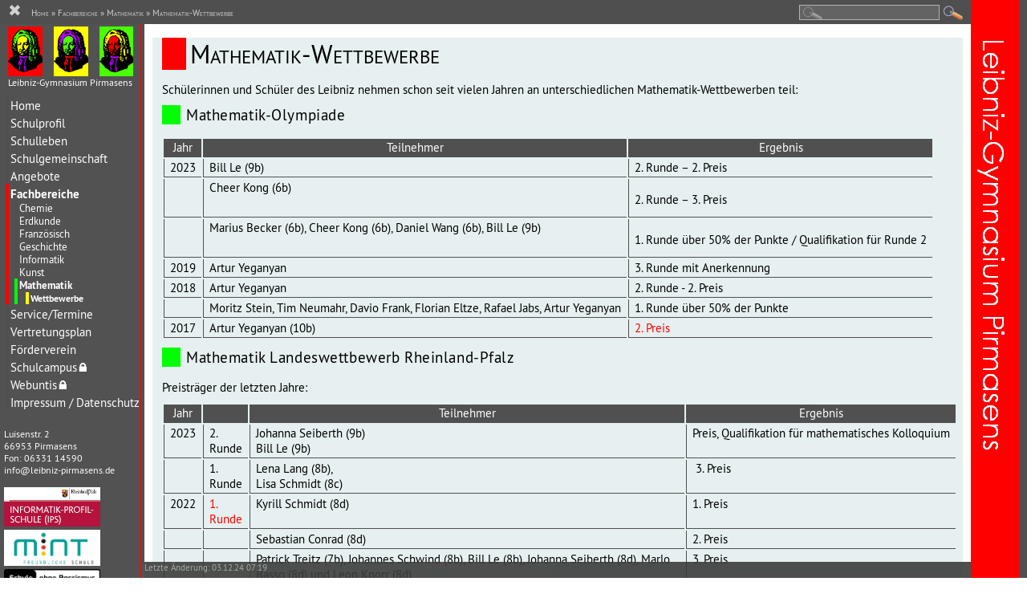

--- FILE ---
content_type: text/html; charset=UTF-8
request_url: https://leibniz-gymnasium-pirmasens.de/fachbereiche/fbmathematik/mathewettbewerbe.html
body_size: 17577
content:

<!DOCTYPE html>
<html lang="de">
<head>
  <base href="https://leibniz-gymnasium-pirmasens.de/">
  <title>Mathematik-Wettbewerbe | Leibniz-Gymnasium Pirmasens</title>
  <meta name="viewport" content="width=device-width">
  <meta http-equiv="content-type" content="application/xhtml+xml;charset=charset=utf8">
  <meta http-equiv="Content-Script-Type" content="text/javascript">

  <link rel="shortcut icon" type="image/x-icon" href="/favicon.ico">
  <link rel="stylesheet" href="assets/templates/leibnizstd/fonts/fonts.css" type="text/css">
  <link id="stdsheet" rel="stylesheet" href="assets/templates/leibnizstd/leibniz.css" type="text/css" media="screen">
  <link rel="stylesheet" href="assets/templates/leibnizstd/leibnizprint.css" type="text/css" media="print">
  <link rel="stylesheet" href="assets/components/lightbox/dist/css/lightbox.css">
  <link rel="shortcut icon" href="assets/templates/leibnizstd/img/favicon.ico">

<script type="text/javascript" src="/assets/components/nospam/js/nospam.js"></script>
<script type="text/javascript" src="/assets/components/jscookie/js.cookie.js"></script>
<script type="text/javascript" src="/assets/components/jquery/jquery-3.4.1.min.js"></script>
<script type="text/javascript" src="/assets/components/jquery/jquery.mobile-events.min.js"></script>

<script>

function showMenu() {
   $('#MenuButton').html('&#10006;');	
   $("#Menu").animate({left:"0"});
   $("#Inhalt").animate({marginLeft:"180px"});
   $("#Header").animate({paddingLeft:"160px"});
   Cookies.set('MenuVisible', 'YES', { expires: 7 });
}

function hideMenu() {
   $('#MenuButton').html('&#9776;');	
   $("#Menu").animate({left:"-175px"});
   $("#Inhalt").animate({marginLeft:"0"});
   $("#Header").animate({paddingLeft:"10px"});
   Cookies.set('MenuVisible', 'NO', { expires: 7 });
}

function openNav() {
    if ($("#Menu").position().left==0) {
       hideMenu();
    }
    else {   
       showMenu();
    }
}

function docOnLoad() {
  if (Cookies.get('MenuVisible')) {
    if (Cookies.get('MenuVisible')=="NO") {
       hideMenu();
    }
    else {
       showMenu();
    }    
  } else {  // no cookie
        if ($("#Menu").position().left==0) {
		$('#MenuButton').html('&#10006;');	
	}
	else {
		$('#MenuButton').html('&#9776;');
	}
  }


/*  $('h2').nextUntil('h2').addBack().wrapAll('<div id="ArtikelListe">');


  $('h2').each(function() {
    $(this).nextUntil('h2').addBack().wrapAll('<article>');
  } );
*/

   $('body').on('swiperight', function(e) {
     if ( $("#lightbox").is(':hidden')) {
       showMenu();
     }
   });
   $('body').on('swipeleft', function(e) { 
     if ( $("#lightbox").is(':hidden')) {
       hideMenu();
     }
});
}

</script>


</head>

<body onload="docOnLoad()" data-xthreshold="100">


<div id="Watermark">
<img src="assets/templates/leibnizstd/img/watermark.gif" alt="Wasserzeichen">
</div>

<div id="Menu">
<div id="Logo">
<a href="/"><img src="assets/templates/leibnizstd/img/Logo170.gif" alt="Leibniz"></a>
<span>Leibniz-Gymnasium Pirmasens</span>
</div>


<div id="Menuentries">
<ul><li class="first"><a href="https://www.leibniz.schule/" title="Leibniz-Gymnasium Pirmasens">Home</a></li>
<li><a href="schulprofil/" title="Schulprofil">Schulprofil</a></li>
<li><a href="schulleben/" title="Schulleben">Schulleben</a></li>
<li><a href="schulgemeinschaft/" title="Schulgemeinschaft">Schulgemeinschaft</a></li>
<li><a href="angebote/" title="Angebote">Angebote</a></li>
<li class="active"><a href="fachbereiche/" title="Fachbereiche">Fachbereiche</a><ul><li class="first"><a href="fachbereiche/fbchemie/" title="FBChemie">Chemie</a></li>
<li><a href="fachbereiche/fberdkunde.html" title="FBErdkunde">Erdkunde</a></li>
<li><a href="fachbereiche/fbfranzoesisch/" title="FBFranzösisch">Französisch</a></li>
<li><a href="fachbereiche/fbgeschichte.html" title="FBGeschichte">Geschichte</a></li>
<li><a href="fachbereiche/informatik/" title="FBInformatik">Informatik</a></li>
<li><a href="fachbereiche/fbkunst.html" title="FBKunst">Kunst</a></li>
<li class="active"><a href="fachbereiche/fbmathematik/" title="FBMathematik">Mathematik</a><ul><li class="first active"><a href="fachbereiche/fbmathematik/mathewettbewerbe.html" title="FBMatheWettbewerbe">Wettbewerbe</a></li>
</ul></li>
</ul></li>
<li><a href="service/" title="Service/Termine">Service/Termine</a></li>
<li><a href="vertretungsplan/" title="Änderungen im Stundenplan">Vertretungsplan</a></li>
<li><a href="foerderverein/" title="Förderverein">Förderverein</a></li>
<li><a href="https://bildungsportal.rlp.de/login" title="Schulcampus" target="lgpcampus">Schulcampus<span class="lock">🔒</span></a></li>
<li><a href="https://leibniz-pirmasens.webuntis.com/WebUntis/?school=leibniz-pirmasens" title="Webuntis (intern - nur mit Anmeldung)">Webuntis<span class="lock">🔒</span></a></li>
<li><a href="impressum.html" title="Impressum / Datenschutz">Impressum / Datenschutz</a></li>
</ul>
</div>


<p class="Adresse">Luisenstr. 2<br>
66953 Pirmasens<br>
Fon: 06331 14590<br>
<span id="_nspaddrId1"><span class="nsp_address">Turn on Javascript!</span></span>
</p>

<p id="FremdLogos">
<a href="/schulprofil/informatikprofilschule.html"><img id="LogoIPS" style="width:120px;" src="assets/hp/images/_misc/LogoIPS.jpg" alt="IPS-Schule"></a><br>
<a href="/schulprofil/mint/"><img id="LogoMINT" style="width:120px;" src="assets/hp/images/_misc/LogoMint.jpg" alt="MINT-Schule"></a><br>
<a href="/angebote/ag/agleibnizmitcourage.html"><img id="LogoSoR" style="width:120px;" src="assets/hp/images/_misc/Schule_ohne_Rassismus.png" alt="Schule ohne Rassismus"></a><br>
<a href="/schulleben/archiv-202122/20210922digitalpakt.html"><img id="LogoDigPakt" style="width:120px;" src="assets/hp/images/_misc/LogoDigitalPakt.jpg" alt="Digitalpakt"></a>
</p>


</div>




<div id="Inhalt">



<article><h1>Mathematik-Wettbewerbe</h1>


<p>Schülerinnen und Schüler des Leibniz nehmen schon seit vielen Jahren an unterschiedlichen Mathematik-Wettbewerben teil:</p>
<h2>Mathematik-Olympiade</h2>
<table>
<tbody>
<tr><th>Jahr</th><th>Teilnehmer</th><th>Ergebnis</th></tr>
<tr>
<td>2023</td>
<td>Bill Le (9b)</td>
<td>2. Runde – 2. Preis</td>
</tr>
<tr>
<td> </td>
<td>Cheer Kong (6b)</td>
<td>
<p>2. Runde – 3. Preis</p>
</td>
</tr>
<tr>
<td> </td>
<td>Marius Becker (6b), Cheer Kong (6b), Daniel Wang (6b), Bill Le (9b)</td>
<td>
<p>1. Runde über 50% der Punkte / Qualifikation für Runde 2</p>
</td>
</tr>
<tr>
<td>2019</td>
<td>Artur Yeganyan</td>
<td>3. Runde mit Anerkennung</td>
</tr>
<tr>
<td>2018</td>
<td>Artur Yeganyan</td>
<td>2. Runde - 2. Preis</td>
</tr>
<tr>
<td> </td>
<td>Moritz Stein, Tim Neumahr, Davio Frank, Florian Eltze, Rafael Jabs, Artur Yeganyan</td>
<td>1. Runde über 50% der Punkte</td>
</tr>
<tr>
<td>2017</td>
<td>Artur Yeganyan (10b)</td>
<td><a href="schulleben/aelterearchive/archiv-201617/20170630mathewettbewerb.html">2. Preis</a></td>
</tr>
</tbody>
</table>
<h2>Mathematik Landeswettbewerb Rheinland-Pfalz</h2>
<p>Preisträger der letzten Jahre:</p>
<table>
<tbody>
<tr><th>Jahr</th><th> </th><th>Teilnehmer</th><th>Ergebnis</th></tr>
<tr>
<td>2023</td>
<td>2. Runde</td>
<td>Johanna Seiberth (9b)<br>Bill Le (9b)</td>
<td>Preis, Qualifikation für mathematisches Kolloquium</td>
</tr>
<tr>
<td> </td>
<td>1. Runde</td>
<td>Lena Lang (8b),<br>Lisa Schmidt (8c)</td>
<td> 3. Preis</td>
</tr>
<tr>
<td>2022</td>
<td><a href="schulleben/archiv-202122/20220408landeswettbewerbmathe.html">1. Runde</a></td>
<td>Kyrill Schmidt (8d)</td>
<td>1. Preis</td>
</tr>
<tr>
<td> </td>
<td> </td>
<td>Sebastian Conrad (8d)</td>
<td>2. Preis</td>
</tr>
<tr>
<td> </td>
<td> </td>
<td>Patrick Treitz (7b), Johannes Schwind (8b), Bill Le (8b), Johanna Seiberth (8d), Marlo Basso (8d) und Leon Knorr (8d)</td>
<td>3. Preis</td>
</tr>
<tr>
<td>2019</td>
<td><a href="schulleben/aelterearchive/archiv-201819/20181219mathematikwettbewerb.html">1. Runde</a></td>
<td>Felix Schäfer (8a) und Felix Stein (8c)</td>
<td>3. Preis</td>
</tr>
<tr>
<td>2018</td>
<td><a href="schulleben/aelterearchive/archiv-201718/20180302landeswettbewerbmathe.html">1. Runde</a></td>
<td>Lukas Becker und Florian Schilling (8b)</td>
<td>2. Preis</td>
</tr>
<tr>
<td> </td>
<td> </td>
<td>Tom Kiske (8a) und Nick Linker (8d)</td>
<td>3. Preis</td>
</tr>
<tr>
<td>2017</td>
<td><a href="schulleben/aelterearchive/archiv-201617/20161221landeswettbewerbmathe.html">1. Runde</a></td>
<td>Davio Frank (8a)</td>
<td>1. Preis</td>
</tr>
<tr>
<td> </td>
<td> </td>
<td>Laura Küchler, Vivien Skorski, Florian Eltze, Moritz Stein, Tim Neumahr (alle 8a), André Adamczyk (8b), Tom Kiske (7a)</td>
<td>2. Preis</td>
</tr>
<tr>
<td>2016</td>
<td><a href="schulleben/aelterearchive/schulleben-201516/20160714mathe.html">2. Runde</a></td>
<td>Artur Yeganyan</td>
<td>1. Preis</td>
</tr>
<tr>
<td>2015</td>
<td>1. Runde</td>
<td>Wüstemann, Louisa (7a)<br>Kuntz, Jonas (8a) <br>Graber, Darién (8b)</td>
<td>3. Preis</td>
</tr>
<tr>
<td> </td>
<td>2. Runde</td>
<td>Lukas Weis (10. Klasse)</td>
<td>Urkunde</td>
</tr>
<tr>
<td>2014</td>
<td>2. Runde</td>
<td>Weis, Lukas</td>
<td>Urkunde</td>
</tr>
<tr>
<td>2013</td>
<td><a href="schulleben/aelterearchive/schulleben-201314/20140206lwmathe.html">1. Runde</a></td>
<td>Kunz, Chantal</td>
<td>1. Preis</td>
</tr>
<tr>
<td> </td>
<td> </td>
<td>Graber, Darién<br>Berger, Tim<br>Eltze, Miriam<br>Ziegler, Klara<br>Citaku, Juliana</td>
<td>2. Preis</td>
</tr>
<tr>
<td> </td>
<td> </td>
<td>Kuntz, Jonas<br>Fieger, Hannah<br>Lelle, Daniel<br>Müller, Leon</td>
<td>3. Preis</td>
</tr>
<tr>
<td>2013</td>
<td><a href="schulleben/aelterearchive/schulleben-201314/20131001faross.html">3. Runde</a></td>
<td>Faroß, Nicolas</td>
<td>Urkunde und Besuch eines 3-tägigen Mathe-Camps an der TU KL 2014</td>
</tr>
<tr>
<td>2013</td>
<td>2. Runde</td>
<td>Faroß, Nicolas</td>
<td>Urkunde</td>
</tr>
<tr>
<td>2012</td>
<td>2. Runde</td>
<td>Borbe, Selina<br>Braun, Christoph</td>
<td>Urkunde</td>
</tr>
<tr>
<td>2012</td>
<td>1. Runde</td>
<td>Allmoslöchner, Till<br>Weis, Lukas</td>
<td>2. Preis</td>
</tr>
<tr>
<td> </td>
<td> </td>
<td>Citaku, Juliana<br>Köhler, Robin<br>Pawusch, Louisa<br>Schmidt, Marc</td>
<td>3. Preis</td>
</tr>
<tr>
<td>2011</td>
<td>2. Runde</td>
<td>Friedrich, Florian</td>
<td>Urkunde</td>
</tr>
<tr>
<td>2011</td>
<td>1. Runde</td>
<td>Bahne, Eric</td>
<td>2. Preis</td>
</tr>
<tr>
<td> </td>
<td> </td>
<td>Faroß, Nicolas<br>Freyer, Julia<br>Keim, Lucas<br>Kunz, Adrian<br>Pawusch, Louisa<br>Schäfer, Julien</td>
<td>3. Preis</td>
</tr>
<tr>
<td>2010</td>
<td>2. Runde</td>
<td>Mayer, Max</td>
<td>Urkunde</td>
</tr>
<tr>
<td>2010</td>
<td>1. Runde</td>
<td>Bahne, Eric<br>Dahler, Jana<br>Schäfer, Julian</td>
<td>1. Preis</td>
</tr>
<tr>
<td> </td>
<td> </td>
<td>Bauer, Vanessa<br>Braun, Christoph<br>Scheerer, Johannes<br>Wieland, Jann</td>
<td>2. Preis</td>
</tr>
<tr>
<td> </td>
<td> </td>
<td>Buchmann, Celine<br>Borbe, Selina<br>Citaku, V.<br>Henkel, Lara<br>Rößler, Xaver<br>Theobald, Jonas</td>
<td>3. Preis</td>
</tr>
<tr>
<td>2009</td>
<td>2. Runde</td>
<td>Ter-Tovmasyan, Hasmik</td>
<td>Urkunde</td>
</tr>
<tr>
<td>2009</td>
<td>1. Runde</td>
<td>Wösten, Marco</td>
<td>2. Preis</td>
</tr>
<tr>
<td> </td>
<td> </td>
<td>Friedrich, Florian<br>Köhler, Yannick<br>Wezel, Alex<br>Wieland, Jann</td>
<td>3. Preis</td>
</tr>
<tr>
<td>2008</td>
<td>2. Runde</td>
<td>Ter-Tovmasyan, Hasmik</td>
<td>Urkunde</td>
</tr>
<tr>
<td> </td>
<td> </td>
<td>Ter-Tovmasyan, Mher</td>
<td>Urkunde</td>
</tr>
<tr>
<td>2008</td>
<td>1. Runde</td>
<td>Friedrich, Florian<br>Wieland, Ben</td>
<td>1. Preis</td>
</tr>
<tr>
<td> </td>
<td> </td>
<td>Chodorowsky, David<br>Mayer, Max</td>
<td>2. Preis</td>
</tr>
<tr>
<td> </td>
<td> </td>
<td>Becker, Sebastian<br>Cölsch, Philipp<br>Frank, Kassandra<br>Shirkhani, Sepide<br>Wösten, Marco</td>
<td>3. Preis</td>
</tr>
</tbody>
</table>
<h2>Mathematik Bundeswettbewerb</h2>
<table>
<tbody>
<tr><th>Jahr</th><th> </th><th>Teilnehmer</th><th>Ergebnis</th></tr>
<tr>
<td>2024</td>
<td> 1. Runde</td>
<td>Bill Le</td>
<td> 3. Preis</td>
</tr>
<tr>
<td>2024</td>
<td>2. Runde</td>
<td>Bill Le</td>
<td>Urkunde</td>
</tr>
<tr>
<td>2022</td>
<td> </td>
<td>Luca Massar, 7. Klasse</td>
<td> </td>
</tr>
<tr>
<td><a href="schulleben/aelterearchive/schulleben-201516/20160714mathe.html">2016</a></td>
<td> </td>
<td>Nicolas Faroß</td>
<td>1. Preis</td>
</tr>
<tr>
<td>2015</td>
<td>1. Runde</td>
<td>David Kölsch (10. Klasse)<br>Lukas Weis (10. Klasse)</td>
<td>Urkunde</td>
</tr>
<tr>
<td> </td>
<td>2. Runde</td>
<td>Nicolas Faroß</td>
<td> </td>
</tr>
<tr>
<td>2014</td>
<td>1. Runde</td>
<td>Faroß, Nicolas</td>
<td>2. Preis</td>
</tr>
<tr>
<td>2013</td>
<td> </td>
<td>Friedrich, Florian</td>
<td>Urkunde</td>
</tr>
</tbody>
</table>
<h2>Mathematik ohne Grenzen</h2>
<table>
<tbody>
<tr><th>Jahr</th><th>Preisträger</th><th>Rang</th></tr>
<tr>
<td>2023</td>
<td>6b - Herr Müller</td>
<td>2. Preis</td>
</tr>
<tr>
<td> </td>
<td>10c - Herr Dr. Lingenberg</td>
<td><a href="schulleben/archiv-202223/20230524mog.html">1. Preis</a></td>
</tr>
<tr>
<td>2019</td>
<td>11m2 - Frau Laux</td>
<td> </td>
</tr>
<tr>
<td>2018</td>
<td>10c - Frau Hoock</td>
<td><a href="schulleben/aelterearchive/archiv-201718/20180417mog10c.html">2. Preis</a></td>
</tr>
<tr>
<td>2017</td>
<td>11m2  - Frau Laux</td>
<td><a href="schulleben/aelterearchive/archiv-201617/20170510mog.html">1. Preis</a></td>
</tr>
<tr>
<td> </td>
<td>11M2 - Frau Laux</td>
<td>2. Preis</td>
</tr>
<tr>
<td>2017</td>
<td>Klassen 5a und 6b</td>
<td><a href="schulleben/aelterearchive/archiv-201617/20170630mathewettbewerb.html">1. Preis</a></td>
</tr>
<tr>
<td>2016</td>
<td>Kurse 11 M1+2</td>
<td><a href="schulleben/aelterearchive/schulleben-201516/20160503mog.html">1. und 3. Preis</a></td>
</tr>
<tr>
<td>2015</td>
<td>Kurs 11m2</td>
<td><a href="schulleben/aelterearchive/schulleben-201415/20150512mog.html">1. Preis der Grundkurse</a></td>
</tr>
<tr>
<td> </td>
<td>Klasse 10c</td>
<td><a href="schulleben/aelterearchive/schulleben-201415/20150512mog.html">2. Preis</a></td>
</tr>
<tr>
<td> </td>
<td>Klasse 5d</td>
<td><a href="schulleben/aelterearchive/schulleben-201415/20150610mog.html">1. Preis</a> (Junior-Wettbewerb)</td>
</tr>
<tr>
<td> </td>
<td>Klasse 5c</td>
<td><a href="schulleben/aelterearchive/schulleben-201415/20150610mog.html">3. Preis</a> (Junior-Wettbewerb)</td>
</tr>
<tr>
<td>2014</td>
<td>Kurs 11M2</td>
<td>1. Preis</td>
</tr>
<tr>
<td> </td>
<td>Kurs 11m1</td>
<td>1. Preis der Grundkurse</td>
</tr>
<tr>
<td> </td>
<td>Klasse 6c</td>
<td>1. Preis (Junior-Wettbewerb)</td>
</tr>
<tr>
<td> </td>
<td>Klasse 6a</td>
<td>3. Preis (Junior-Wettbewerb)</td>
</tr>
<tr>
<td>2013</td>
<td>Klasse 10</td>
<td>1. Preis</td>
</tr>
<tr>
<td>2013</td>
<td>Klasse 5</td>
<td>1. Preis (Junior-Wettbewerb)</td>
</tr>
<tr>
<td> </td>
<td>Klasse 5</td>
<td>3. Preis (Junior-Wettbewerb)</td>
</tr>
<tr>
<td>2011</td>
<td>Klasse 6</td>
<td>2. Preis (Junior-Wettbewerb)</td>
</tr>
</tbody>
</table>
<h2>Mathematik-Adventskalender</h2>
<table>
<tbody>
<tr><th>Jahr</th><th>Teilnehmer</th><th>Ergebnis</th></tr>
<tr>
<td>2013</td>
<td>Hoock, Raphael (Klasse 6b)</td>
<td>Urkunde</td>
</tr>
</tbody>
</table>


</article></div> <!-- Ende Inhalt -->


<div id="Header">
<span id="MenuButton" style="font-size:20px;cursor:pointer" onclick="openNav()">✖</span><span class="B_crumbBox"><a href="/">Home</a>
 » <span class="B_crumb"><a href="fachbereiche/">Fachbereiche</a></span>
 » <span class="B_crumb"><a href="fachbereiche/fbmathematik/">Mathematik</a></span>
 » <a href="fachbereiche/fbmathematik/mathewettbewerbe.html">Mathematik-Wettbewerbe</a>
</span>
</div>

<div id="Suche">

<form class="sisea-search-form" action="suchergebnis.html" method="get">
<div>
    <input type="text" name="search" id="search" value="">
    <input type="hidden" name="id" value="56">
<!--
    <input type="submit" value="sisea.search" />
-->
    <input style="vertical-align:middle;" type="image" value="sisea.search" src="/assets/templates/leibnizstd/img/suche.gif" alt="Suchen">
</div>
</form>

</div>



<div id="Footer">
Letzte Änderung: 03.12.24 07:19 
</div>
  


<div id="Sidebar">
<img src="assets/templates/leibnizstd/img/leibnizsidebar.gif" alt="Leibniz">
</div>

<script type="text/javascript" src="assets/components/lightbox/dist/js/lightbox.min.js"></script>

<script>
    lightbox.option({
      'albumLabel': 'Bild %1 von %2',
      'resizeDuration': 400,
      'wrapAround': true,
      'fadeDuration': 400,
      'positionFromTop': 10,
      'disableScrolling': true
    })
</script> 


    <!-- This script block stores the encrypted //-->
    <!-- email address(es) in an addresses array. //-->
    <script type="text/javascript">
<!-- 
   /* <![CDATA[ */
      var nsp_addresses = new Array();
      nsp_addresses[0] = "0WPsHv9EL+maQKFril8DAzn57NG34wqUcTRt2MgY1pkyIh6dZfXuVSOJobCe.Bxj";
      nsp_addresses[1] = "r9Hc7OfT4JQBLgbu4vBTN9lXN5KuLRW14gzgr8+h7nMIw9.CGnbg3VWINnMR3gMCa5Wp4gST4Oz64Xb2N8LxGnbg3VWINnMR3gMCa5Wp4gST4Oz64Xb2NDZd7Do0";
      addLoadEvent(nsp_replace());
    //-->
    </script>

</body>
</html>


--- FILE ---
content_type: text/css
request_url: https://leibniz-gymnasium-pirmasens.de/assets/templates/leibnizstd/leibnizprint.css
body_size: 2446
content:
html, body
{  background-color: white;
   font-family: PTSans, Century Gothic,CenturyGothic,AppleGothic,sans-serif;
   font-size: 11pt;  
   margin: 0px;  
   padding: 0px;  
   height: 100%;
}


/* Sitzender Schueler */
#Watermark
{
  display: none;
}


/* MENU */
#Logo img
{  border: 0;
}

#Meldung
{
  display: none;
}

#Menu
{
  position: relative;
  display: inline;
}

#Menuentries, #FremdLogos
{  
  display: none;
}



/* SIDEBAR */
#Sidebar
{ 
  display: none;
}


/* HEADER */
#Header
{  
  display: none;
}

#Suche
{
  display: none;
}


/* FOOTER */
#Footer
{  
  padding-top: 20px;
  color: Rgb(180,180,180);  
  width: 100%;
  background-color: Rgb(80,80,80);
  color: white; 
  height: 20px;
  font-size: 0.75em;
}

#Footer .nolink 
{ color: black;
  border: 0;
}



/* INHALT */
#Inhalt
{ 
}


#Inhalt a
{ 
  color: Rgb(255,0,0);
  text-decoration: none;
}

#Inhalt .gallery a img
{
	border: 5px solid Rgb(210,220,220);
	margin: 2px;
}

#Inhalt .nolink
{ color: black;
}


#Inhalt ul {
    list-style-type: square;
//  overflow:auto;
//    list-style-position: inside;
//    text-indent: -1em;
}
#Inhalt ul li {
  position: relative;
  left: 1em;
}

#Inhalt p, #Inhalt li{
//  margin-bottom: 10px;
  margin: 0;
}


#Inhalt h2 a {
  color: inherit;
}

h1 {
  font-size: 23pt;  
  font-weight: normal;
  border-left: 40px solid Rgb(255,0,0);
  border-radius: 1em;
  padding-left: 5px;
  font-variant:small-caps;  
  clear: both;
}

h2 {
  font-weight: normal;
  font-size: 14pt;  
  border-left: 23px solid Rgb(0,255,0);
  border-radius: 1em;
  padding-left: 5px;
  letter-spacing: 0.03em;
  margin-top: 20px;
  clear: both;
}

h3 {
  font-weight: normal;
  font-size: 13pt;  
  border-left: 19px solid Rgb(255,255,0);
  border-radius: 1em;
  padding-left: 5px;
  letter-spacing: 0.03em;
  margin-top: 20px;
}





table td, th
{ padding-left: 5pt;  
  padding-right: 5pt;  
  padding-bottom: 2pt;  
  border-left: 1pt solid Rgb(80,80,80);  
  border-bottom: 1pt solid Rgb(80,80,80);
  vertical-align: top;
}

table th
{ background-color: Rgb(80,80,80);
  color: white;
  font-weight: normal;
}

table tr.even
{
  background-color: Rgb(200,200,200);
}


.Autor
{
  font-size: 0.8em;
}


p.zentriert
{
  text-align: center;
}



img.rechts
{ float: right;
  margin-left: 10px;
  margin-right: 30px;
  margin-bottom: 20px;
}
img.links
{ 
  float: left;
  margin-right: 20px;
  margin-bottom: 20px;
}


p.Adresse
{ font-size: 8pt;
}

object.PDF
{ width: 100%;  
  height: 80%;
}


div.TerminTicker
{
  font-family: "Courier New",Courier, monospace;
  font-size: 0.85em; 
  border: 1px solid Rgb(70,70,70); 
  padding: 3px;
}